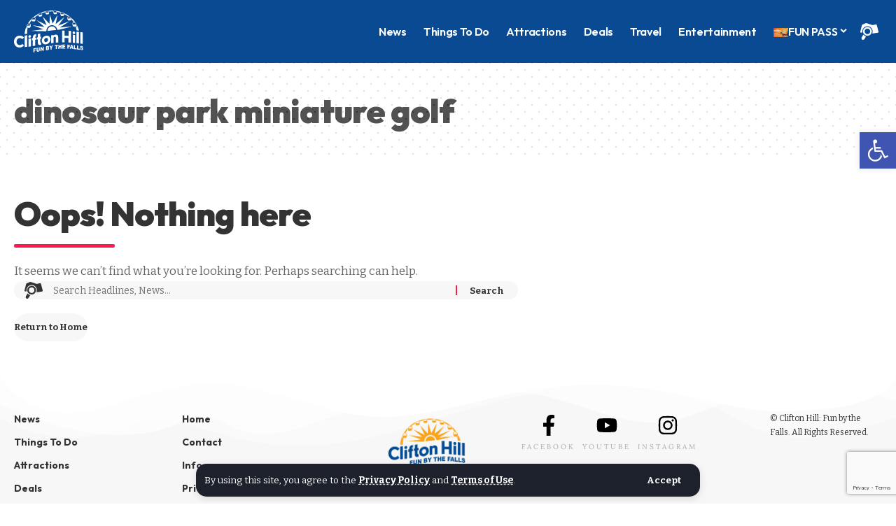

--- FILE ---
content_type: text/html; charset=utf-8
request_url: https://www.google.com/recaptcha/api2/anchor?ar=1&k=6Ld_wh8pAAAAAB1kcO2-AKJij54vpdBwkbn0Z3O3&co=aHR0cHM6Ly93d3cuY2xpZnRvbmhpbGwuY29tOjQ0Mw..&hl=en&v=PoyoqOPhxBO7pBk68S4YbpHZ&size=invisible&anchor-ms=20000&execute-ms=30000&cb=dbl5chamgmtc
body_size: 48756
content:
<!DOCTYPE HTML><html dir="ltr" lang="en"><head><meta http-equiv="Content-Type" content="text/html; charset=UTF-8">
<meta http-equiv="X-UA-Compatible" content="IE=edge">
<title>reCAPTCHA</title>
<style type="text/css">
/* cyrillic-ext */
@font-face {
  font-family: 'Roboto';
  font-style: normal;
  font-weight: 400;
  font-stretch: 100%;
  src: url(//fonts.gstatic.com/s/roboto/v48/KFO7CnqEu92Fr1ME7kSn66aGLdTylUAMa3GUBHMdazTgWw.woff2) format('woff2');
  unicode-range: U+0460-052F, U+1C80-1C8A, U+20B4, U+2DE0-2DFF, U+A640-A69F, U+FE2E-FE2F;
}
/* cyrillic */
@font-face {
  font-family: 'Roboto';
  font-style: normal;
  font-weight: 400;
  font-stretch: 100%;
  src: url(//fonts.gstatic.com/s/roboto/v48/KFO7CnqEu92Fr1ME7kSn66aGLdTylUAMa3iUBHMdazTgWw.woff2) format('woff2');
  unicode-range: U+0301, U+0400-045F, U+0490-0491, U+04B0-04B1, U+2116;
}
/* greek-ext */
@font-face {
  font-family: 'Roboto';
  font-style: normal;
  font-weight: 400;
  font-stretch: 100%;
  src: url(//fonts.gstatic.com/s/roboto/v48/KFO7CnqEu92Fr1ME7kSn66aGLdTylUAMa3CUBHMdazTgWw.woff2) format('woff2');
  unicode-range: U+1F00-1FFF;
}
/* greek */
@font-face {
  font-family: 'Roboto';
  font-style: normal;
  font-weight: 400;
  font-stretch: 100%;
  src: url(//fonts.gstatic.com/s/roboto/v48/KFO7CnqEu92Fr1ME7kSn66aGLdTylUAMa3-UBHMdazTgWw.woff2) format('woff2');
  unicode-range: U+0370-0377, U+037A-037F, U+0384-038A, U+038C, U+038E-03A1, U+03A3-03FF;
}
/* math */
@font-face {
  font-family: 'Roboto';
  font-style: normal;
  font-weight: 400;
  font-stretch: 100%;
  src: url(//fonts.gstatic.com/s/roboto/v48/KFO7CnqEu92Fr1ME7kSn66aGLdTylUAMawCUBHMdazTgWw.woff2) format('woff2');
  unicode-range: U+0302-0303, U+0305, U+0307-0308, U+0310, U+0312, U+0315, U+031A, U+0326-0327, U+032C, U+032F-0330, U+0332-0333, U+0338, U+033A, U+0346, U+034D, U+0391-03A1, U+03A3-03A9, U+03B1-03C9, U+03D1, U+03D5-03D6, U+03F0-03F1, U+03F4-03F5, U+2016-2017, U+2034-2038, U+203C, U+2040, U+2043, U+2047, U+2050, U+2057, U+205F, U+2070-2071, U+2074-208E, U+2090-209C, U+20D0-20DC, U+20E1, U+20E5-20EF, U+2100-2112, U+2114-2115, U+2117-2121, U+2123-214F, U+2190, U+2192, U+2194-21AE, U+21B0-21E5, U+21F1-21F2, U+21F4-2211, U+2213-2214, U+2216-22FF, U+2308-230B, U+2310, U+2319, U+231C-2321, U+2336-237A, U+237C, U+2395, U+239B-23B7, U+23D0, U+23DC-23E1, U+2474-2475, U+25AF, U+25B3, U+25B7, U+25BD, U+25C1, U+25CA, U+25CC, U+25FB, U+266D-266F, U+27C0-27FF, U+2900-2AFF, U+2B0E-2B11, U+2B30-2B4C, U+2BFE, U+3030, U+FF5B, U+FF5D, U+1D400-1D7FF, U+1EE00-1EEFF;
}
/* symbols */
@font-face {
  font-family: 'Roboto';
  font-style: normal;
  font-weight: 400;
  font-stretch: 100%;
  src: url(//fonts.gstatic.com/s/roboto/v48/KFO7CnqEu92Fr1ME7kSn66aGLdTylUAMaxKUBHMdazTgWw.woff2) format('woff2');
  unicode-range: U+0001-000C, U+000E-001F, U+007F-009F, U+20DD-20E0, U+20E2-20E4, U+2150-218F, U+2190, U+2192, U+2194-2199, U+21AF, U+21E6-21F0, U+21F3, U+2218-2219, U+2299, U+22C4-22C6, U+2300-243F, U+2440-244A, U+2460-24FF, U+25A0-27BF, U+2800-28FF, U+2921-2922, U+2981, U+29BF, U+29EB, U+2B00-2BFF, U+4DC0-4DFF, U+FFF9-FFFB, U+10140-1018E, U+10190-1019C, U+101A0, U+101D0-101FD, U+102E0-102FB, U+10E60-10E7E, U+1D2C0-1D2D3, U+1D2E0-1D37F, U+1F000-1F0FF, U+1F100-1F1AD, U+1F1E6-1F1FF, U+1F30D-1F30F, U+1F315, U+1F31C, U+1F31E, U+1F320-1F32C, U+1F336, U+1F378, U+1F37D, U+1F382, U+1F393-1F39F, U+1F3A7-1F3A8, U+1F3AC-1F3AF, U+1F3C2, U+1F3C4-1F3C6, U+1F3CA-1F3CE, U+1F3D4-1F3E0, U+1F3ED, U+1F3F1-1F3F3, U+1F3F5-1F3F7, U+1F408, U+1F415, U+1F41F, U+1F426, U+1F43F, U+1F441-1F442, U+1F444, U+1F446-1F449, U+1F44C-1F44E, U+1F453, U+1F46A, U+1F47D, U+1F4A3, U+1F4B0, U+1F4B3, U+1F4B9, U+1F4BB, U+1F4BF, U+1F4C8-1F4CB, U+1F4D6, U+1F4DA, U+1F4DF, U+1F4E3-1F4E6, U+1F4EA-1F4ED, U+1F4F7, U+1F4F9-1F4FB, U+1F4FD-1F4FE, U+1F503, U+1F507-1F50B, U+1F50D, U+1F512-1F513, U+1F53E-1F54A, U+1F54F-1F5FA, U+1F610, U+1F650-1F67F, U+1F687, U+1F68D, U+1F691, U+1F694, U+1F698, U+1F6AD, U+1F6B2, U+1F6B9-1F6BA, U+1F6BC, U+1F6C6-1F6CF, U+1F6D3-1F6D7, U+1F6E0-1F6EA, U+1F6F0-1F6F3, U+1F6F7-1F6FC, U+1F700-1F7FF, U+1F800-1F80B, U+1F810-1F847, U+1F850-1F859, U+1F860-1F887, U+1F890-1F8AD, U+1F8B0-1F8BB, U+1F8C0-1F8C1, U+1F900-1F90B, U+1F93B, U+1F946, U+1F984, U+1F996, U+1F9E9, U+1FA00-1FA6F, U+1FA70-1FA7C, U+1FA80-1FA89, U+1FA8F-1FAC6, U+1FACE-1FADC, U+1FADF-1FAE9, U+1FAF0-1FAF8, U+1FB00-1FBFF;
}
/* vietnamese */
@font-face {
  font-family: 'Roboto';
  font-style: normal;
  font-weight: 400;
  font-stretch: 100%;
  src: url(//fonts.gstatic.com/s/roboto/v48/KFO7CnqEu92Fr1ME7kSn66aGLdTylUAMa3OUBHMdazTgWw.woff2) format('woff2');
  unicode-range: U+0102-0103, U+0110-0111, U+0128-0129, U+0168-0169, U+01A0-01A1, U+01AF-01B0, U+0300-0301, U+0303-0304, U+0308-0309, U+0323, U+0329, U+1EA0-1EF9, U+20AB;
}
/* latin-ext */
@font-face {
  font-family: 'Roboto';
  font-style: normal;
  font-weight: 400;
  font-stretch: 100%;
  src: url(//fonts.gstatic.com/s/roboto/v48/KFO7CnqEu92Fr1ME7kSn66aGLdTylUAMa3KUBHMdazTgWw.woff2) format('woff2');
  unicode-range: U+0100-02BA, U+02BD-02C5, U+02C7-02CC, U+02CE-02D7, U+02DD-02FF, U+0304, U+0308, U+0329, U+1D00-1DBF, U+1E00-1E9F, U+1EF2-1EFF, U+2020, U+20A0-20AB, U+20AD-20C0, U+2113, U+2C60-2C7F, U+A720-A7FF;
}
/* latin */
@font-face {
  font-family: 'Roboto';
  font-style: normal;
  font-weight: 400;
  font-stretch: 100%;
  src: url(//fonts.gstatic.com/s/roboto/v48/KFO7CnqEu92Fr1ME7kSn66aGLdTylUAMa3yUBHMdazQ.woff2) format('woff2');
  unicode-range: U+0000-00FF, U+0131, U+0152-0153, U+02BB-02BC, U+02C6, U+02DA, U+02DC, U+0304, U+0308, U+0329, U+2000-206F, U+20AC, U+2122, U+2191, U+2193, U+2212, U+2215, U+FEFF, U+FFFD;
}
/* cyrillic-ext */
@font-face {
  font-family: 'Roboto';
  font-style: normal;
  font-weight: 500;
  font-stretch: 100%;
  src: url(//fonts.gstatic.com/s/roboto/v48/KFO7CnqEu92Fr1ME7kSn66aGLdTylUAMa3GUBHMdazTgWw.woff2) format('woff2');
  unicode-range: U+0460-052F, U+1C80-1C8A, U+20B4, U+2DE0-2DFF, U+A640-A69F, U+FE2E-FE2F;
}
/* cyrillic */
@font-face {
  font-family: 'Roboto';
  font-style: normal;
  font-weight: 500;
  font-stretch: 100%;
  src: url(//fonts.gstatic.com/s/roboto/v48/KFO7CnqEu92Fr1ME7kSn66aGLdTylUAMa3iUBHMdazTgWw.woff2) format('woff2');
  unicode-range: U+0301, U+0400-045F, U+0490-0491, U+04B0-04B1, U+2116;
}
/* greek-ext */
@font-face {
  font-family: 'Roboto';
  font-style: normal;
  font-weight: 500;
  font-stretch: 100%;
  src: url(//fonts.gstatic.com/s/roboto/v48/KFO7CnqEu92Fr1ME7kSn66aGLdTylUAMa3CUBHMdazTgWw.woff2) format('woff2');
  unicode-range: U+1F00-1FFF;
}
/* greek */
@font-face {
  font-family: 'Roboto';
  font-style: normal;
  font-weight: 500;
  font-stretch: 100%;
  src: url(//fonts.gstatic.com/s/roboto/v48/KFO7CnqEu92Fr1ME7kSn66aGLdTylUAMa3-UBHMdazTgWw.woff2) format('woff2');
  unicode-range: U+0370-0377, U+037A-037F, U+0384-038A, U+038C, U+038E-03A1, U+03A3-03FF;
}
/* math */
@font-face {
  font-family: 'Roboto';
  font-style: normal;
  font-weight: 500;
  font-stretch: 100%;
  src: url(//fonts.gstatic.com/s/roboto/v48/KFO7CnqEu92Fr1ME7kSn66aGLdTylUAMawCUBHMdazTgWw.woff2) format('woff2');
  unicode-range: U+0302-0303, U+0305, U+0307-0308, U+0310, U+0312, U+0315, U+031A, U+0326-0327, U+032C, U+032F-0330, U+0332-0333, U+0338, U+033A, U+0346, U+034D, U+0391-03A1, U+03A3-03A9, U+03B1-03C9, U+03D1, U+03D5-03D6, U+03F0-03F1, U+03F4-03F5, U+2016-2017, U+2034-2038, U+203C, U+2040, U+2043, U+2047, U+2050, U+2057, U+205F, U+2070-2071, U+2074-208E, U+2090-209C, U+20D0-20DC, U+20E1, U+20E5-20EF, U+2100-2112, U+2114-2115, U+2117-2121, U+2123-214F, U+2190, U+2192, U+2194-21AE, U+21B0-21E5, U+21F1-21F2, U+21F4-2211, U+2213-2214, U+2216-22FF, U+2308-230B, U+2310, U+2319, U+231C-2321, U+2336-237A, U+237C, U+2395, U+239B-23B7, U+23D0, U+23DC-23E1, U+2474-2475, U+25AF, U+25B3, U+25B7, U+25BD, U+25C1, U+25CA, U+25CC, U+25FB, U+266D-266F, U+27C0-27FF, U+2900-2AFF, U+2B0E-2B11, U+2B30-2B4C, U+2BFE, U+3030, U+FF5B, U+FF5D, U+1D400-1D7FF, U+1EE00-1EEFF;
}
/* symbols */
@font-face {
  font-family: 'Roboto';
  font-style: normal;
  font-weight: 500;
  font-stretch: 100%;
  src: url(//fonts.gstatic.com/s/roboto/v48/KFO7CnqEu92Fr1ME7kSn66aGLdTylUAMaxKUBHMdazTgWw.woff2) format('woff2');
  unicode-range: U+0001-000C, U+000E-001F, U+007F-009F, U+20DD-20E0, U+20E2-20E4, U+2150-218F, U+2190, U+2192, U+2194-2199, U+21AF, U+21E6-21F0, U+21F3, U+2218-2219, U+2299, U+22C4-22C6, U+2300-243F, U+2440-244A, U+2460-24FF, U+25A0-27BF, U+2800-28FF, U+2921-2922, U+2981, U+29BF, U+29EB, U+2B00-2BFF, U+4DC0-4DFF, U+FFF9-FFFB, U+10140-1018E, U+10190-1019C, U+101A0, U+101D0-101FD, U+102E0-102FB, U+10E60-10E7E, U+1D2C0-1D2D3, U+1D2E0-1D37F, U+1F000-1F0FF, U+1F100-1F1AD, U+1F1E6-1F1FF, U+1F30D-1F30F, U+1F315, U+1F31C, U+1F31E, U+1F320-1F32C, U+1F336, U+1F378, U+1F37D, U+1F382, U+1F393-1F39F, U+1F3A7-1F3A8, U+1F3AC-1F3AF, U+1F3C2, U+1F3C4-1F3C6, U+1F3CA-1F3CE, U+1F3D4-1F3E0, U+1F3ED, U+1F3F1-1F3F3, U+1F3F5-1F3F7, U+1F408, U+1F415, U+1F41F, U+1F426, U+1F43F, U+1F441-1F442, U+1F444, U+1F446-1F449, U+1F44C-1F44E, U+1F453, U+1F46A, U+1F47D, U+1F4A3, U+1F4B0, U+1F4B3, U+1F4B9, U+1F4BB, U+1F4BF, U+1F4C8-1F4CB, U+1F4D6, U+1F4DA, U+1F4DF, U+1F4E3-1F4E6, U+1F4EA-1F4ED, U+1F4F7, U+1F4F9-1F4FB, U+1F4FD-1F4FE, U+1F503, U+1F507-1F50B, U+1F50D, U+1F512-1F513, U+1F53E-1F54A, U+1F54F-1F5FA, U+1F610, U+1F650-1F67F, U+1F687, U+1F68D, U+1F691, U+1F694, U+1F698, U+1F6AD, U+1F6B2, U+1F6B9-1F6BA, U+1F6BC, U+1F6C6-1F6CF, U+1F6D3-1F6D7, U+1F6E0-1F6EA, U+1F6F0-1F6F3, U+1F6F7-1F6FC, U+1F700-1F7FF, U+1F800-1F80B, U+1F810-1F847, U+1F850-1F859, U+1F860-1F887, U+1F890-1F8AD, U+1F8B0-1F8BB, U+1F8C0-1F8C1, U+1F900-1F90B, U+1F93B, U+1F946, U+1F984, U+1F996, U+1F9E9, U+1FA00-1FA6F, U+1FA70-1FA7C, U+1FA80-1FA89, U+1FA8F-1FAC6, U+1FACE-1FADC, U+1FADF-1FAE9, U+1FAF0-1FAF8, U+1FB00-1FBFF;
}
/* vietnamese */
@font-face {
  font-family: 'Roboto';
  font-style: normal;
  font-weight: 500;
  font-stretch: 100%;
  src: url(//fonts.gstatic.com/s/roboto/v48/KFO7CnqEu92Fr1ME7kSn66aGLdTylUAMa3OUBHMdazTgWw.woff2) format('woff2');
  unicode-range: U+0102-0103, U+0110-0111, U+0128-0129, U+0168-0169, U+01A0-01A1, U+01AF-01B0, U+0300-0301, U+0303-0304, U+0308-0309, U+0323, U+0329, U+1EA0-1EF9, U+20AB;
}
/* latin-ext */
@font-face {
  font-family: 'Roboto';
  font-style: normal;
  font-weight: 500;
  font-stretch: 100%;
  src: url(//fonts.gstatic.com/s/roboto/v48/KFO7CnqEu92Fr1ME7kSn66aGLdTylUAMa3KUBHMdazTgWw.woff2) format('woff2');
  unicode-range: U+0100-02BA, U+02BD-02C5, U+02C7-02CC, U+02CE-02D7, U+02DD-02FF, U+0304, U+0308, U+0329, U+1D00-1DBF, U+1E00-1E9F, U+1EF2-1EFF, U+2020, U+20A0-20AB, U+20AD-20C0, U+2113, U+2C60-2C7F, U+A720-A7FF;
}
/* latin */
@font-face {
  font-family: 'Roboto';
  font-style: normal;
  font-weight: 500;
  font-stretch: 100%;
  src: url(//fonts.gstatic.com/s/roboto/v48/KFO7CnqEu92Fr1ME7kSn66aGLdTylUAMa3yUBHMdazQ.woff2) format('woff2');
  unicode-range: U+0000-00FF, U+0131, U+0152-0153, U+02BB-02BC, U+02C6, U+02DA, U+02DC, U+0304, U+0308, U+0329, U+2000-206F, U+20AC, U+2122, U+2191, U+2193, U+2212, U+2215, U+FEFF, U+FFFD;
}
/* cyrillic-ext */
@font-face {
  font-family: 'Roboto';
  font-style: normal;
  font-weight: 900;
  font-stretch: 100%;
  src: url(//fonts.gstatic.com/s/roboto/v48/KFO7CnqEu92Fr1ME7kSn66aGLdTylUAMa3GUBHMdazTgWw.woff2) format('woff2');
  unicode-range: U+0460-052F, U+1C80-1C8A, U+20B4, U+2DE0-2DFF, U+A640-A69F, U+FE2E-FE2F;
}
/* cyrillic */
@font-face {
  font-family: 'Roboto';
  font-style: normal;
  font-weight: 900;
  font-stretch: 100%;
  src: url(//fonts.gstatic.com/s/roboto/v48/KFO7CnqEu92Fr1ME7kSn66aGLdTylUAMa3iUBHMdazTgWw.woff2) format('woff2');
  unicode-range: U+0301, U+0400-045F, U+0490-0491, U+04B0-04B1, U+2116;
}
/* greek-ext */
@font-face {
  font-family: 'Roboto';
  font-style: normal;
  font-weight: 900;
  font-stretch: 100%;
  src: url(//fonts.gstatic.com/s/roboto/v48/KFO7CnqEu92Fr1ME7kSn66aGLdTylUAMa3CUBHMdazTgWw.woff2) format('woff2');
  unicode-range: U+1F00-1FFF;
}
/* greek */
@font-face {
  font-family: 'Roboto';
  font-style: normal;
  font-weight: 900;
  font-stretch: 100%;
  src: url(//fonts.gstatic.com/s/roboto/v48/KFO7CnqEu92Fr1ME7kSn66aGLdTylUAMa3-UBHMdazTgWw.woff2) format('woff2');
  unicode-range: U+0370-0377, U+037A-037F, U+0384-038A, U+038C, U+038E-03A1, U+03A3-03FF;
}
/* math */
@font-face {
  font-family: 'Roboto';
  font-style: normal;
  font-weight: 900;
  font-stretch: 100%;
  src: url(//fonts.gstatic.com/s/roboto/v48/KFO7CnqEu92Fr1ME7kSn66aGLdTylUAMawCUBHMdazTgWw.woff2) format('woff2');
  unicode-range: U+0302-0303, U+0305, U+0307-0308, U+0310, U+0312, U+0315, U+031A, U+0326-0327, U+032C, U+032F-0330, U+0332-0333, U+0338, U+033A, U+0346, U+034D, U+0391-03A1, U+03A3-03A9, U+03B1-03C9, U+03D1, U+03D5-03D6, U+03F0-03F1, U+03F4-03F5, U+2016-2017, U+2034-2038, U+203C, U+2040, U+2043, U+2047, U+2050, U+2057, U+205F, U+2070-2071, U+2074-208E, U+2090-209C, U+20D0-20DC, U+20E1, U+20E5-20EF, U+2100-2112, U+2114-2115, U+2117-2121, U+2123-214F, U+2190, U+2192, U+2194-21AE, U+21B0-21E5, U+21F1-21F2, U+21F4-2211, U+2213-2214, U+2216-22FF, U+2308-230B, U+2310, U+2319, U+231C-2321, U+2336-237A, U+237C, U+2395, U+239B-23B7, U+23D0, U+23DC-23E1, U+2474-2475, U+25AF, U+25B3, U+25B7, U+25BD, U+25C1, U+25CA, U+25CC, U+25FB, U+266D-266F, U+27C0-27FF, U+2900-2AFF, U+2B0E-2B11, U+2B30-2B4C, U+2BFE, U+3030, U+FF5B, U+FF5D, U+1D400-1D7FF, U+1EE00-1EEFF;
}
/* symbols */
@font-face {
  font-family: 'Roboto';
  font-style: normal;
  font-weight: 900;
  font-stretch: 100%;
  src: url(//fonts.gstatic.com/s/roboto/v48/KFO7CnqEu92Fr1ME7kSn66aGLdTylUAMaxKUBHMdazTgWw.woff2) format('woff2');
  unicode-range: U+0001-000C, U+000E-001F, U+007F-009F, U+20DD-20E0, U+20E2-20E4, U+2150-218F, U+2190, U+2192, U+2194-2199, U+21AF, U+21E6-21F0, U+21F3, U+2218-2219, U+2299, U+22C4-22C6, U+2300-243F, U+2440-244A, U+2460-24FF, U+25A0-27BF, U+2800-28FF, U+2921-2922, U+2981, U+29BF, U+29EB, U+2B00-2BFF, U+4DC0-4DFF, U+FFF9-FFFB, U+10140-1018E, U+10190-1019C, U+101A0, U+101D0-101FD, U+102E0-102FB, U+10E60-10E7E, U+1D2C0-1D2D3, U+1D2E0-1D37F, U+1F000-1F0FF, U+1F100-1F1AD, U+1F1E6-1F1FF, U+1F30D-1F30F, U+1F315, U+1F31C, U+1F31E, U+1F320-1F32C, U+1F336, U+1F378, U+1F37D, U+1F382, U+1F393-1F39F, U+1F3A7-1F3A8, U+1F3AC-1F3AF, U+1F3C2, U+1F3C4-1F3C6, U+1F3CA-1F3CE, U+1F3D4-1F3E0, U+1F3ED, U+1F3F1-1F3F3, U+1F3F5-1F3F7, U+1F408, U+1F415, U+1F41F, U+1F426, U+1F43F, U+1F441-1F442, U+1F444, U+1F446-1F449, U+1F44C-1F44E, U+1F453, U+1F46A, U+1F47D, U+1F4A3, U+1F4B0, U+1F4B3, U+1F4B9, U+1F4BB, U+1F4BF, U+1F4C8-1F4CB, U+1F4D6, U+1F4DA, U+1F4DF, U+1F4E3-1F4E6, U+1F4EA-1F4ED, U+1F4F7, U+1F4F9-1F4FB, U+1F4FD-1F4FE, U+1F503, U+1F507-1F50B, U+1F50D, U+1F512-1F513, U+1F53E-1F54A, U+1F54F-1F5FA, U+1F610, U+1F650-1F67F, U+1F687, U+1F68D, U+1F691, U+1F694, U+1F698, U+1F6AD, U+1F6B2, U+1F6B9-1F6BA, U+1F6BC, U+1F6C6-1F6CF, U+1F6D3-1F6D7, U+1F6E0-1F6EA, U+1F6F0-1F6F3, U+1F6F7-1F6FC, U+1F700-1F7FF, U+1F800-1F80B, U+1F810-1F847, U+1F850-1F859, U+1F860-1F887, U+1F890-1F8AD, U+1F8B0-1F8BB, U+1F8C0-1F8C1, U+1F900-1F90B, U+1F93B, U+1F946, U+1F984, U+1F996, U+1F9E9, U+1FA00-1FA6F, U+1FA70-1FA7C, U+1FA80-1FA89, U+1FA8F-1FAC6, U+1FACE-1FADC, U+1FADF-1FAE9, U+1FAF0-1FAF8, U+1FB00-1FBFF;
}
/* vietnamese */
@font-face {
  font-family: 'Roboto';
  font-style: normal;
  font-weight: 900;
  font-stretch: 100%;
  src: url(//fonts.gstatic.com/s/roboto/v48/KFO7CnqEu92Fr1ME7kSn66aGLdTylUAMa3OUBHMdazTgWw.woff2) format('woff2');
  unicode-range: U+0102-0103, U+0110-0111, U+0128-0129, U+0168-0169, U+01A0-01A1, U+01AF-01B0, U+0300-0301, U+0303-0304, U+0308-0309, U+0323, U+0329, U+1EA0-1EF9, U+20AB;
}
/* latin-ext */
@font-face {
  font-family: 'Roboto';
  font-style: normal;
  font-weight: 900;
  font-stretch: 100%;
  src: url(//fonts.gstatic.com/s/roboto/v48/KFO7CnqEu92Fr1ME7kSn66aGLdTylUAMa3KUBHMdazTgWw.woff2) format('woff2');
  unicode-range: U+0100-02BA, U+02BD-02C5, U+02C7-02CC, U+02CE-02D7, U+02DD-02FF, U+0304, U+0308, U+0329, U+1D00-1DBF, U+1E00-1E9F, U+1EF2-1EFF, U+2020, U+20A0-20AB, U+20AD-20C0, U+2113, U+2C60-2C7F, U+A720-A7FF;
}
/* latin */
@font-face {
  font-family: 'Roboto';
  font-style: normal;
  font-weight: 900;
  font-stretch: 100%;
  src: url(//fonts.gstatic.com/s/roboto/v48/KFO7CnqEu92Fr1ME7kSn66aGLdTylUAMa3yUBHMdazQ.woff2) format('woff2');
  unicode-range: U+0000-00FF, U+0131, U+0152-0153, U+02BB-02BC, U+02C6, U+02DA, U+02DC, U+0304, U+0308, U+0329, U+2000-206F, U+20AC, U+2122, U+2191, U+2193, U+2212, U+2215, U+FEFF, U+FFFD;
}

</style>
<link rel="stylesheet" type="text/css" href="https://www.gstatic.com/recaptcha/releases/PoyoqOPhxBO7pBk68S4YbpHZ/styles__ltr.css">
<script nonce="yLFa9T17NgFkZkodDZbTIQ" type="text/javascript">window['__recaptcha_api'] = 'https://www.google.com/recaptcha/api2/';</script>
<script type="text/javascript" src="https://www.gstatic.com/recaptcha/releases/PoyoqOPhxBO7pBk68S4YbpHZ/recaptcha__en.js" nonce="yLFa9T17NgFkZkodDZbTIQ">
      
    </script></head>
<body><div id="rc-anchor-alert" class="rc-anchor-alert"></div>
<input type="hidden" id="recaptcha-token" value="[base64]">
<script type="text/javascript" nonce="yLFa9T17NgFkZkodDZbTIQ">
      recaptcha.anchor.Main.init("[\x22ainput\x22,[\x22bgdata\x22,\x22\x22,\[base64]/[base64]/[base64]/[base64]/[base64]/UltsKytdPUU6KEU8MjA0OD9SW2wrK109RT4+NnwxOTI6KChFJjY0NTEyKT09NTUyOTYmJk0rMTxjLmxlbmd0aCYmKGMuY2hhckNvZGVBdChNKzEpJjY0NTEyKT09NTYzMjA/[base64]/[base64]/[base64]/[base64]/[base64]/[base64]/[base64]\x22,\[base64]\x22,\x22N8KLwr0kw7Uowpk5HMKjcjkMwovDmMKxw43CqlHDvMKzwoI6w5g3Y30KwpE/NGV8fsKBwpHDqQDCpMO4JsOnwpx3wpbDjwJKwojDosKQwpJlOcOITcKIwrxzw4DDqcKWGcKsCggew4AMwq/[base64]/Cs8O9AcKSRcK+w7wBQ8OTw7/Dt8O0w4xScsKfw73DjxhoSMKXwqDCmmHCisKQWUJOZ8OREsK+w4t7D8KzwpojVFAiw7shwq07w4/[base64]/AcO6wpDDosKJwqrCvnDDucOtDcKHw4LDisKpb8KxG8K2w6VyA3MWw67CoEHCq8O7U1bDnW7CpX49w4vDgC1BKsKFwozCo1rCsw5rw4wBwrPCh0DCuQLDhWHDhsKOBsO+w49RfsOHE0jDtMORw7/[base64]/w6fCjTxmw5JfdsOmVgNcTsO1bMK4w4vCohfClmMkLTfDg8KeAn1WV0A+w4jDhsOTT8KUw44Fw4oEGWhxZcKGXsKmw6vDv8KHAMKEwrANwqjDvivDpMO/w6fDs1ANw5w/w7jDpsKQKnRcHcOmfcO8U8KDw4xjw7kkdCHDli59DMKJw5pswpjDoXLDuhXDuz7DocOTwqPDiMKjfg0uLMOvwrXDhcK0w7TCtcOlPVLCk1bDkcO6c8KDw5hfwprCnMOcwoZBw69SWTQJw67CocOhA8OQw6YcwrHDlV7CkS/DpcOWw5HDm8KDc8K2w61pwr7DrsOmw5NewoPDiXXCvw7DiDEdwoDCpzfCtDBpC8KrWMOCwoNKw73DtMKzV8OnKAJRXsK9wrnDlMOhw7fCqsKEwo/[base64]/[base64]/ClTABwpUZwp/DunM1wq0bw5PCksKHUWfDp2fDmC7DtV84w4DCiXnDuEPCthrCocKww6PCm3QtcsO9wqnDjCJiwojDrAvDuX7DnsKeX8KvR1zCp8OLw6rDjmHDgxM2w4MdwrjDtMKGE8KBRcOOWMOBwrZ9w75owoIZw7Ixw4bDtmzDmcK/wprDnsKTw5/DksOww5sRLCfCuCRqw4olH8Ogwp5be8OqZDJ2wrhPwpxowq/DnHjDgw3DqV/Do04jXANqNsK0fyPCgsOmwqdncMObHcOsw7/CnHnCuMOLV8O2w70ywrcgEyUrw6NowpMTEcO2SMOoew5Lw5HDoMOwwqjCtsOPS8OUwqrDjMOoZMKbHwnDnCXDoT/Cj0HDnMOAwp7DrMO7w4rCnSJnIQw7cMKgw4rChAVywqVXei3DpmvCpMOMwovCq0HDsGTCn8OVw4/Cg8KpwozDgAcGDMO/RMKmAy3CiAXDv0LDl8OGW2vCvABIwrpqw5DCuMKTN1BQw7gHw6XCgXjDqXnDvlTDgMOCU0TCg0w2EmkCw4ZPw6zCi8OIRDBTwp1lYXl5OF8aQiDDrMO8w6zDkn7DohYXbB9WwojDskXDsA7CrMKFHEXDmMK0ejzCmsKXHgspNxddAkxCNBbDvzJfwqpnwrVPPsO/X8K5wqTDkhMIGcOAW3vCncKPwqHCu8KswqDDscO0w6vDtSTDrsKBNcKOwpgUw6fCj2HDtGDDoXYiw5VSQ8OVL2/CksOrwrcSRcKqOEHDuikow6XCr8OqXsKzwo5ILsO9wqdjRsKdw7QSF8OaO8OFfXtrw5fCvH3Dp8OwKcOwwqzCnMODw5ttw6XClUDCucOCw7LCuWPDvsKrwo1pw6fDix55w4N/ASTDgMKYwq3CgzITYcK6ZcKoLkRpIkPCkcKUw6PCg8OtwoRbwpDChsOTTj4vwpvCuX7CocK2wrcnMcO5wqLDmMK+AQjDg8KvUlzCoTkawqnDvTtew4BKw4k/w5M5w4LDisOLGsKrwrdccU0necOrwpIXwo5NSBlBQynDiFHDtU1swpvCmCdiFWEfw5FAw5LDuMOJK8KJw6DCisK7A8KkPMOkwpYiw5HCoVJ8wq5HwrMtPsKPw4rCuMOLPUTDp8Ogwp1aMMObwp/[base64]/Cg8OkZsOSD3nDmTpTw5jDu0/CoiAJw5dFZDd0eSRYw7RiQDkrw6XCmDsPJMOmWcOgAyRRMEHDsMK0wqBVwrPDlEglwovCswNeD8KMaMK6ZVPCsnXDjsK3A8KnwprDn8OcJ8KEe8K1cTUIw6hUwpbCiCZ+dMO+wqw5woHCscKWVQDDqcOJw7NdL3jCvA9HwrDCm33DuMO0YMObZMOAVMOhKT/DuWs/[base64]/DmRw2w4HDg1LCnSTCv8O/w6s4alkBw70/DsKvZsKjw6nCuR3CphPCpRnDqMOew6/[base64]/DpcOEwoPCpkIcwpvChMKYYcOzwq3DoFYBKQ7DosKYw6vCosKSFidTezoKa8KPwpjCnMK6w7DCs0vDpw3DqsK4w4fDnXxrW8K+R8OpdxV/[base64]/Ckhd9FmXCiXNdwqFAw4HDlkRIV0sxwq/Cq3gUV35mF8OTRsKkwooZw5bChVvCumsWw6rCmGs4w6jCtwIeE8Oywrxdw4jDhMOOw4bCn8KLNMO0w4/DkngZw7p+w7tKO8KqDMKwwp4pTsOvwpgbwocdWsOqw6YiBRfDtMOSwp0Kw6Q4ZMKSIcOPwpLCssOjRx9XbTzCkSTCnC/[base64]/w7rCsmHClsKawovCjB/Do8OdwpYJWMKSOTPDn8ONCcOsa8KkwqjDoCvCosKRN8KNLxx2w4zCs8K4wo0+W8KTwoTDpjbDuMOVNcKLw4svw6vCusOXw7/Cvmsbwpctw7DDncK5CsKsw6/DvMKTQsOia1FVwrgawotZwrjCizHCo8OGdAAGw7bCmsKBSxtIw4jCjsK+w44iwpLDgsODw6DDpHd5VmDClQ0WwqjDhcOlQwbCtMOUbsKwHcOjw6nDshBnwq/Cok0rTVrDjcOybFFTdjNewolZw64uC8KQR8KjdD1bIgnDt8KrZxcuwpQQw6puCsOQXkQCwq7DrD0Rw6bCunlCwrbCqcKDWShdUDQfKx9Hwp3DqsO7wrBZwrHDl2jDt8KjIcK7EW3DlMKMWMOJwoDCqxLClsOUQcKQYXvCgRDDkcOzbgfDniDCucKxZsK0D3d/f35nenXChMKVw7R0wqBKPgE5w7bCgcKXwpbDlMKww53CihkjPcOHYQnDmCpIw73CmcObVMOiw6TDrDDClcKnwpJUJ8OgwqfDscOvSAwyUcOXw6rClmpbUGx3wo/DqcOLw55LTDfDrcOsw6HDjMKtw7bCnBcAw51ew5zDpSPDicOgXFFKGWECw4cafsK0w4xrfnfCscKkwqDDk0wHBcK1OsKrw7slwqJHHcKfGWzDrQI/X8OGw7NewrNEH3tEw4NPaVPDtW/ChcKmw6IQC8K7ZxrCuMOSw6XDoCDCncO/woXCgsOPasKiO0HCi8O8w7PCigQXV3bDvnXDpRDDvcKlVW12WsKOI8OZMHs5AjQKw4l1YgPCq3dxIVtvIsOocQ7Cu8OmwqfDoAQYX8OTaCjCgRrDmMK9AVJDwrhJFnvCk1QLw7PDjjTDgMKOfDXCr8Kew4IwQcKsWcOSbjHClx9Tw5nCmAHCpsKXw4vDosKeZm9/wpZ9w6AVGMOBBcOSwqzDv1UYw4vCtAFDwo/[base64]/DvsKsH8O9A8K8VWXDnGzCjyHDjHhPwrkNVMOIQMOlwoTCkVMfQnfCvcKdOShfw7BdwqckwqsxQStww6oKbF3CuAzDsGFvwoTDpMK/[base64]/Do8O8Q8KUwpIUwrjDiSrDly5yJQlhBnrDp8OeFknDucKeMsKNb0dfN8KBw4J/WsKww496w6PDgxrChMKRcj3CngXDulfDhsKow5VfecKTwofDk8OSNcKaw7HDqcOKwo18wr7Dt8OmGBYvw6zDsEEfaCPCr8OpGsO/ISkaYMK5SsKkDH9tw41SP2HCsQnDng7Cn8OFG8ObAMK3w4FkUGBKw6hVM8KzcysAaCjCn8OEw4cFLjV7wolEwqDDnAPDtMOcw6HDoQgUOA0HfmoNw6xJwrxHw4khM8OSVsOuWMK/GX5XKy3CmyQfZsOIaQkiwqHCuAUswoLDs0nDsUTDh8KQwqXCksO6OcKNZ8KpKXnDilnCpsOFw4TDisK8HynCjMOpUsKVwovDr3vDisKfUcKpPkx9SiYeE8KPwoHDrF3CgcO+JsOwwobCqizDkcOIwr0ewp0Nw580Z8KEOCbCssOzw6bCjMOLwqsXw4slZT/Cp2YFaMOiw4HCkU7DqcOoecKlacKlwpNWw47DmUXDuA9EasKgacKYOWtTNMKKU8OAwpIXGMObe2zDrMKYwpDDicKAazrDpnVUEsKjb3/CjcOUw4kFwqtBZxNaTMKqK8Klw77Ck8OBw7bDjsOLw5HClV/[base64]/Dq8OKw7HDihbDhcOtaj7DrUliwqkuDMOMKHDDkFzCtltqAMOqJBLCqzdAworClhs2wo/Cp1/[base64]/DtigjwrI5DsKHwpjDvcOBGMOse8OrOUzCvMKQGMK0w4FZw71qFVkbecKYwoXCiWbDlEbCjBTCjcKnw7RQwoJsw53CjFYkU3xJw51nShrClQEAYg/[base64]/wr4oXcKlesKew7NVJcKGwoM9w7k/wqrCh2ZCw5Vtw4YbE185wo7CoG1iV8OXw5Z0w55Mw5EOb8O3w7TCh8Kpw4IjI8OzIk3DjHbDnMOfwpvCtmDCpk/Cl8KGw5PCpm/DigzDhAjDlsKIw5vCjsOPVMOQw78xAcK9a8KiLMK9BcK1w4EUw4Y6w4LDlsKHwqhhF8Oyw5/DvjxNUMKLw7c7wqQVw5ppw5BRVsKQU8OIWsO1ayg0SC18egXDvwrDgMKcPsODwq1UWyYgfMOawrTDpAfDtFlTHMO4w73Cm8KCw5PDssKcCcOHw5DDrnvCh8Oowq7DuFMQecKZwqBDw4Vgwo10w6YgwrBrw55qI2E+KsKsZcOBw59qQcO6wr/DqsKEwrbDmMKXQ8OtLx7DnMOBWxNocsOIXhjCsMKXXMOtQwJAA8KVHEUTw6fDrQM1CcO+wqUXwqHCh8KTwpnDrMK7w43CpkLDm33DjcOqeHcoGDUqwozDimvDq2/[base64]/DvsKjTzPDkcOIfcOKF3/CnTvDknFSw7tNw652w47Ct27ClsK2ekzCtMOyQ0LDoS3DsB0qw4nDoRowwp1zw7DCnl90w4YgdcKyOcKPwofDizAow6XCjsOrJMO/wrldw5Y6wovCuAlQJk/CkXzCqcKbw6XCgVfDqXU4bwR7T8Kkwr9Tw57DlcKZw6jCok/CqVRXwo5GKMOhwojDkcKUwp3CpTUaw4F8GcOUwoHCocOLTmUxwqIkCcOWWMK4wq8VTz/ChXNIw6XDisKeInRSVUXCi8KAO8OCwonDicK/D8Kew4EaCMOkfD7Cr1nDssKTa8Opw53CisK3wpNqHREMw6dgbRvDpMOOw4l0CxLDpCnCksKiwrxlWi5bw4jCpl4rwo8jAhLDgsOMw6bClUdMw79Nw5vCvyvDkSdnw7LDqRrDq8K9w5A1ZsKwwoPDhETCqE/DlcKgwpgIDEM7w7FTwrY1W8OPAsOxwpzCihzDi0vCjMKZDg4qacKJwoTDtcO+wpjDj8KyImMKYl3DriXDvcKVe101Z8KhRcO1w7DDvsOwCcODw7MjZ8OPwpBvKMKUw5vDgSslw5fDuMKEEMO3w5U0wqZCw7vCo8OSccK/woRtw6nDksOzU1rDuFVow4LDi8OfWH7DhjjCpMOdbMOFCjHDqsOSRMOkBjMwwq8DEsK/UH47woUadjYfwqJIwp9OKsK+CsOJwplpcULDkAHCpTEhwpDDkcK2wqt0d8Ktw6/[base64]/ClnRrw7pgQwzCgsKdw6zCgB7DqMKtwod/w5U+LU7ClEEpXl3CsFfDp8KjJ8OZcMK/w4fDtsKhw4ctCcKfwoRWfmLDnsKIABPCij1IAkDDqMOiwpTCt8O9woIhwofDr8OewqBtw5xTw6hDw5rCuj97w64OwpcSw7Q9csKDK8KkQMKFw7sQMcKdwrlBccO0w5YVwpAVwr8aw7zChMOjE8O8wqjCowoNwoZWwoUAFFN/w47Dp8KawobDriHCr8O/FMKiw6cbdMOEwrYhAHvClMO2w53CvT/CmcKcKMKmw7vDiX3CtsKWwooKwoDDvR96ZQoNa8OxwqsBwqnCt8Kbd8OkwpLCm8OgwqDCnMKRdj0aOsOPDsO4bFs0Dk/[base64]/CvsOQw7PDkycmw5jDnETCicOiw6MSwqDDsyxJUcKZT8KZw4/CmcOMESXCiW9qw6rCusOrwqlew6fClnnDl8KMRCkdH1UBcAUBV8Kiw7PCoXlOdsOTw6AcJ8KQRWbCr8OuwoDCocOMw6xGGWc/D28pcBdrc8OWw5I8Aj7ChcODVsKuw6cZZQnDqQ/DkX/Dg8Khw4rDt1hgfHYvw5xpBx3DvyJ7wqwOF8Orw6nDtmzCnsONw7MvwpTCq8KpasKKWErCkMOUw53DmsOGfsO7w5HCuMO6w7Inwro+wrVNwqfCscOdw5EVwqvDlMKYw4zCvjxFBMOIa8O/Z03Cj3UAw63Ci3Rvw4bCszIqwrMaw6HDtSzDpn58I8KMwq5jb8OAXcKPAsK7w6wfw6PCsA/[base64]/M8KFEmFnw4HCkk3DoRLDv8KEb8Omw63DmWAAEH3Ck3DDtXDDlHE+Pg/Ci8OuwqQQw5DDgMKDfRPCpyBfMGHDpcKcwobCtkvDvMOVQCTDr8OCHlx0w49Sw7jDlMK+SRPCh8OHND0AcsOgGQbDgwfDhsOAFEXCkDstA8K7w77CmcO+WsOWw4LCnCpmwpFXwp9CPSTCuMOnAsKNwp9bI3lnMDtHA8KiG2JhSzrCuxdWHx5VwojCtH/DiMK7w7rDpMOmw6hTLBnCgMK+w7UzQGDCicKZfk5Uwo0IY0dzNcOvw7bDmMKIw5Fuw44tRwLCn19IHMKZw6xcO8Kdw7QHwrZHbcKSw7AiEAMKw7xgb8KTw4llwpPChcK+CXjCr8KjHg0ew6ENw4NAaCzCtsOOAV3DuSQzGChufwwJwpd/RDjCqQDDtsK2PSNqBMKAHMKnwpNCd1bDo0rCrEcRw6MZTmDDv8KPwpnDoTTDuMOVe8OAwrcjDmR4NBfCiTN3wpHDn8O5VBTDhcKjFSp2IsOfw6PCtMKUw7DChAjCksOBMEjDnMKMw4Muwo3Cqz/Cp8KZCsOJw4oIJVQ+wqHCmQ1EQ0TDiUYdaxwcw4pbw7DDk8O/wrsODhsAKnMKwp3DmF3CqkRpaMKRLDrDpMKtbgnDrwbDrsKaSjd5e8OYw7/DgkcRw63CmcOdRcOJw4HCtcOEw5Mcw7rDssO3f2/CpVRfw67CuMOnw7FBTCTCmcKHJMKjw5RGNsOow6/[base64]/wqR0Q8Kaw6vCjAXDkMOXRTTCgcOKw7XDksOOwoI1wrTCusKbcXI0wp/[base64]/Ui58VgzDu3Zaw7XCtcKqMMKHXMOcw4TCtDDCrlIGwrrCuMKbfxHDmAR5axDCnB8UKwNSW3bCqTVZwrA4wpYBXSB2wpZCFMKaeMKIJ8O0wrDCsMKuwrnCv2/CpTJLw49awqo+cCfCmwzCokw0CcONw6QwXkDCkcOQfMKxC8KMZcKeDMO7w6/DrUXCg3PCrUVCGMKOZsOrO8OYwo92CAZWw6gbSQROBcORdDAJPsOWI0o9w4PCqysoAhJSbcO0woI0bHzCpsOTMcOUwqzCri4JbcOEw7s5c8O9MxlawrltTjrDncO0RcOiw7bDpkrDvzUBw79rYsKRwo7ChilxBMOewq5CV8OJwoh6w5LDjcKLTCDDksKQTn/Ctichw6wvbcKtT8OnDMK8wowvw4rCkidbw5xqw4cBw5MUwoFDesKdOF52w7tjwqIJHCbCl8OLw6nCgQ8Iw6dEZcOyw67Dp8KpAgpzw6zDtk/[base64]/DkGkGw4AiH8OneFPDhgtuw4RuIEk1wojCmQZCA8O7RsO2IMKaF8OPN1jDswrCn8OlN8ObeRLDsG3DhcOqEsO/w6JPVMKCTMK2w57Cu8O4wpYgZsOAwoLDgiLCnsOHwrTDlMOrCWs2PRvDqE3DugpXDcKPPVfDq8Kpw4EsNwIgw4fCp8K1Jw3Cu3oAw7DCmglNZ8K8c8OAw4FLwowITTAMwoXChgXCisK9JGsMZF8jfT3ChMOrRB3ChTLCnHU/bsOzw4nCo8KAAwZOwrcJw6XCiQogc2LDrgtfwqNgwrJqTEIvEsOdwqnCusKPwqxzw6LDicKXKS3CpMOSwpRDwpzClm/CnMOZAxjCk8Ouw5BRw6RCwqLCicK2wo01w7bCtF/DiMKxwo1jGCLCrMK8R0fCn24TVh7CrcOkd8OhdMOBw6khW8OGw7ZuSC17eBzCswxwQglaw7kCa18MYhcpCToCw5oqw5EiwoMtwr/CnzYZw4MVw61pHMOyw58ECsKGP8OEw5tow61WVVdMwqExOMKzw4Ruw4XChyh7w4FZHMK9ezdJwoXCr8O+ScOdwp8IKA80HcKFP3/Dqxlhwp7DssOjc1jCpBjCn8OzIMK2EsKFXsOowozCi39kw7hBw6DCvWvDmMO4TMK1wrzDtsKow5cEw4sFw51kGx/Ch8KeCMKrEMOLbV7DgmjDqMKKw7/DrlwLwrVAw5XDu8OAw7Z2wrTCosOYVcKyWcKcMcKDSFbDn1MkwqzDmE10fSDCkcOpXkd9MMOSL8K2w6leQm/[base64]/CocKUwofCqjjCjMOWw6nCtMKuwp5ewr8/BcKZwr7Ci8K9LcO/a8OWwq3Cu8KnGEvDvm/DrX3CuMKWw79DDBlzDcOQw78zDMKTw6/DgcOkT2/DoMKKAsKSwpfCpsKlEcO9PxlfWyzDksOBecKJXVp/w7PCjwYZHsO/[base64]/Cp8KLwqBHP8O8w5DDk8OvXMKUbsKQwonCmcKBwrvDry1Gw6vCvMKKQsKaecKmYMKCIm3CvXPDsMOQPcONByQhwqJ+wqzCjWPDkkg1LMKYF1jCgX4dwo4vFkHDpCfCpU3DlUXDqsKGw5LDusOvw4rCjiTDi2/DoMKVwqhUEMKdw7ESw5HCl2NIw5tUI3LDnEXDn8Kvwo0rDSLCiADDmcKWbWLDoRI4JUQuwqsVFMK+w4XCjMOpbsKqRyN8Qx0iwpRow5rCtcO5DG5oGcKUw7kRwqt8TXMXLyLDssK1bAUUJR7CnsK0w4nDpw/[base64]/w7jDgcOGwr5SBMOzwpDDnMOMK8Oswr59aMOKXhjDicK4w6PCgSIAw5XCqsKJQhrDoiLDjsKgw4Vxw50fPsKXw4tJe8O3Yh7CocK8PDPCiW/DiS0Ya8KARkrDjVzChR7Cp1nCsVbCo2U1TcKhUMK0wozDncOvwqXDoR7DmG3Ck0nDnMKZw7gHFDXDlzzCnjvCscKMBsOaw4BVwqENdsKzfGlxw6l/cnIJwo/CqsOJWsK/GiLDjVPChcO1wrDCjRhIwrrDo1TDtAMyPA7ClHE+e0TDlMOGPMKGw59PwohAw51aPG59KHTDksOMw4vChD9Ew7rCj2LChB/Dl8O/[base64]/w41Vw5JHwooSw6Vow5nCq8KeNWnCuX9TwrBceRlgw5/CgcOBWcK9I2XDrsKyeMKcwp7DlcOMIcKuwpDCjMOzwpNlw78SaMKOw4ovwq8vPlZ8Q0lyI8KxSkXDtMKTXMOOTcKUw40nw6drSiglTsOiwo/[base64]/CkgJOZsKjO0nCq8OeP1vChsOGNxhLw6FJw6IcIsKWw7bCpcOvMcOYbAs0w7LDhcKBw54NLMKSw44hw4PDjCt3R8OVTC3DlsOPXgrDkHHCuFjCocKuw6PCp8K1PgjCjsOsFhIawooBKDppw6QxSn/CoyjDrTpwA8OWQsKSw5fDnETDscO/w53Dl3vDjnHDqUDCmsK0w5Vew5sZBF8OIsKNwqvCjCjCocKPwrjCqSVJPkpcUDXDhUNmw6HDsDVFwpprL3rCmcKGw6HCn8OCVH3Cui/ChMKLNsOcH2F7wqjCssKNwqDDqSBtGMO0D8KDwp3Chn3DuWbDlVnDmCfCnT4lK8KFG0tjKgg3wrFndcOJw4wsSsK6axY5cDHDoQXCiMKlEgfCtVYmPcKwMHTDh8OHb0bDscOSQ8OregNkw4vCsMOlXR/Ch8OrfW3DqEtqwo1vw7lewp5fw51wwr94OHrDh3bCu8OoQx5LGxLCpsOrwpI+OQDCqsOHLivCjxvDo8OJI8KdK8KHBsOnw40Xwr7DsT7DkRTDpgZ8w6/ChcKmDhl8woFYXMOhcsKVw6J3F8OMKWFKHV5lw5lzSFrCg3fCm8OCJRDDo8O/wq/Cm8K3bW1VwoTCtMOQwo7ChFXCmlgVZC4wEMKADcKkcsOLR8Ovw4dAwpPCucOLAMKAIivCjj0uwrAXdsOuwpnDjcKTwpcMwqBUGnzCmUfChjnDmUvCtzljwrhRDRk9E3tGw5JIQMKywq/Ct0jCpcO4UznDmiPDuhXClWgLSWchHAQzw6ghFcKARMK4w5t9WCzCq8OLw6rCkgPCvsOqElhpJ2rDqsKzwoE8w4IcwrLCsHl9R8KKA8K4Wi/DrnsxwojDicOvwp4swr9becOJw7B2w4s9wpQUQcK3w6nDm8KIHMORKT/[base64]/a0NEQ8OIIcKKO0PCiQcxUzDCligbwpJQf0LChcKhIsOkwpnDu0TCssK0w5DCnMK5FCEVwoPDgcKLwqxPw6F9DsKQS8OZRsOBwpZHwofDpAXCvcORMxDDs0HDvMKoaDfDt8OBYsKhw7zCicOvw6guwo8eTm/DpcO9HA0ewrTCuSXCtELDrEswNQFawq3Dnn1gKybDtlDDjcOYXmt4w6RdPwsSXsKuccOFbHPCl3/DsMO2w4w9wqRFclJawr4jw4TCkh7CrEcyN8ONOiRnw4J+fMKGbcK7w5PCtmh8wrN3wprCnUDCgjHDrsOqEALDtijCrnYSw5gCcxTDocKewr4tEMOtw53DmmXCt0zCiSZxXMOPacOgcMOsGiAoNSplwpURwr/DqCQsHcOswpHDr8KTwpkTZMO3N8KNw44Vw5AmLMKxwqHDjSvDrDrCtMOSNAjCqsKKJcKBwqjCgEAxNV3DvgDCksOMw4V8F8OZHcOuwrZJw6hPbBDCi8O0McKNAgRDw5zDjmZbw5xYTX/CpThiw79EwplQw7UtQhTCrCnCl8O1w5TDvsOpw6DCoFrCp8OMwo9fw7NRw4x6QcKHOsKSQcKoLRDCmcOPw4jDvBvCncKNwr8Dw5fCg3HDnMONwoLDtMOVwoXCh8K4dcKcM8KbW3QqwpEiw7IpVkHDmg/[base64]/CnBteQMKww5/[base64]/GBNcNkbDi3djwrPDh2DDtMOhw7fDoUbDscOQX8KlwprCr8OKPMOwCzPDpis1YMO0TF/[base64]/woEFGCzCvWvDkF/CtnnDgzTDgMKQPQ1OXgMQwp3CoE4Uw7bClMOjw50Mw57Dr8OpYxkzw5Ziw6ZhXMKteWHCmh/CqcK0dF9cQ2nDj8K7ID3Ci3MRw6s4w6Q9BAw0IkrCmcK+clvCmcK8GcK1Y8KmwooMasOdWXJMwpLDt0rDl18bw5VNFiNAw5sww5rDmF3CijckGxZuw7/Di8OQw6k9wpplAcKewrF8wqLDiMOlwq7DgTPDn8OEwrbCu0wUag7Cs8OAw5lAfMOsw4Adw63CuRkEw5VKa3VEMMKBwp8FwojCn8K4w7x6fcKhN8OVa8KLEXcRw6QWwpzCisKFw7fDskjCjn1OXkwOwpTCuy8fw49/[base64]/DkCwCwo9owrdnwoFMw45iO8KlN0fCvcOOw6XCuMKqRERJwrx1bChHw6zDhn7DgSU9TcKIAl3DjC3DrsONwrvDnzMgwpLCisKIw7cgQcK+wrrDgBHDolfDggQmw7TDs3TDhFwLBMOGKcKbwpTDtw3DhTnDn8KnwoE8w4F/AcO6wpg6w64+XMK4wo0iN8OienBiJcO4LcO5dURAwp85woLCusOKwphWwrfCghfDjAVATRPCjhnDvMK5w6xEwqnDuRTCiBsdwrPCusKvw67Cmkg5w5PDuTzCvcKwWMK0w5XDnsKEw6XDrBA6wp5/wrLCtcOsN8KtwpzCjxIXJQ9LSMKbwr9uYCsiwqBTc8ORw4HCoMOtBSXDgsOEfsK2bsKGXWUQwpbCkcKcX1vCq8KhFWzCncKMYcK7wqwMRT7DgMKJw4zDj8OCfsKaw70+w7JlAk0yMloPw4TCm8OSXnpoMcOMw7zCoMOiwr5Bwo/[base64]/w5sLwrJ7wrlpw4DCmkpuwrBXCx7CvcO4VMOrwpoew5TCrCNzw7tCwrrCrFrDvRjCpcKowr1hCsOdEMKAGAjCisKUeMKxw780w5nCtRF0wpcEKzrDixJiw4o8PwQcSETCrMKTwo3Dp8OGIyNWwoXCjm83TsO/PAtdw6dSwozCjWjCl2nDg2HChMOOwrsJw5NRwpvCgsOHQcOSdhTCk8KjwrQnw4pRw7V3w7hIw5YAw45Cw7wBa0N3w5EnA04HXCzDs0E1w4bCiMK2w5HCm8K5SsOlb8KtwqlVw5s/[base64]/wqcqS8KMGMKlfsKywp0wRiERVh3CsMKew7cRwo3CnMKewrE8wqVhw6RoEsK3w4sxW8Kmw5YaCWnCrBJOMxXCmFvCjyQxw7HCiCPDucKaw4jCrB4QVsO3WWMLLcKhcMOMwrLDpsOew6c/w6bCm8OLWHTDnVQYwpzDolhCVcK9wrZJwqLCtgHCgmxbdDEmw7jDm8Ogw5ppwrx4w6rDjMKpRxnDrcK9wqMwwpIxHcOMbRfChcKnwoTCr8OIworDpT8uw7PDrkYbwroRdiTCjcOXMiBmUD8mF8OGVcOUP2p7ZcKdw7rDoDR/wrggAm/[base64]/Vzslwp/[base64]/I3vDhCHDtcOVw7tWIMOZS8Kew5AxTFPDnMKXw5nCiMKiw4bCpMOseTzCgMOYRsOvw6tHWkVFNynCj8KXw63DkMOUwrfDpw5bGVdGQxHCvcKVRMOpWsKGw4fDm8Oewq1cdsObW8Kbw4vDisOSwrPCnyIgZcKLFBM/PcKww641ZcKcZcKew5HCtcOhQj1qa2PDocO1SMKlF0goWnnDlMOTO0p/BU8Nwqh9w5QdJcOUwoNGw6fDtCRmdj3DrsKmw5sBwoo0OU04wpTDrsKfNMOmSB3CnsOXw4zCocKKw4TDnMKuwo3CoTjDucK3wr45wq7Cr8KSFjrCih1MUsKAw4vDrMKRwqoew4N/[base64]/[base64]/Cpxc/f8Ovw7zDiBUhGVnDlA4EHsKYw4HDjMKiScOJw6B/w4YHwpjCijl8w7RWATg2V2NwD8OdLMO8wqh7wqnDh8Kawop0N8KNwo5dOcObwrI3BQsTwpNjw7HCucOYGsOBwq3Dv8Kjw6DCisKwJ28rGwbChyJmFMOjwoDCjBfClz7DjjDDq8OuwqkMASfDhG/DlsO2fsKbw5xtw7Ayw7bDucONwqVVXh3Cow9ANAERwo7DvcKbJ8OKwrPCrR8Kwq0vE2TDtMKnTsK/bsK7Z8KIwqDCrm9JwrjCi8K0wr4QwrXCqVzCtcKxbsOjw75UwrfCiSHCpkVJTzHCkcKPw5RkHljCpE/CksKldmXDsyYKGRDDsmTDtcOnw4d9YClfXsKsw4bDoEp6w7DDl8ONw6xDw6Anw5cJw6seMMObw6jCjMKGw5F0DQ5vDMKiMjjDkMKLKsOuwqETwpQDw6UNHVo/wqPDtcOLw7HDjHUvw5pkwoJ6w6NzwrLCsUTCgRHDvcKORwTCg8OOTXzCs8K1KlLDhsOQcl1oeTZGwrjDpFc+wro+wq1Gw5MAw5oVNnTCjEYuTsKewrjCpcKSaMKNWE3DpQAswqQmw5DDrsKrdRpcwo/DosKiZDTDr8Kow6jCpTDDusKywpouHcONw4lLXznDrcOTwrvDkTnDhRbDr8KQM1bCjcOBAEnDn8Kzw4ZkwpjDnSNmwrnDqlXDmDPCgcOww5TDokQZw4/CvcKzwrjDmn7CnMKqw7DDg8OZVMKzPAlICcOLWW1IPEYHw6p/w4zDrAHCsSHDusOJLVnDhRDCkMOIL8OnwprDpcKqw4Ehw4HDnnrCkn4JbG8xw6/Dqi3Cl8O4wpPCqcOVbcKvw6lNMUJPw4YxEEoHFTx4QsOVAwvDncOTRgsbw4oxwoTDn8Krf8KXQB3Clwxhw6xYLFHCvFBHQMOewrXDojTDiQJAB8OQVCsswoLDnWxfwoRvd8OvwoPCncONecOGw6jCgg/Dv0B/wrpOw4nDjsOdwotIJMKdw77Dq8KBw6gMBsK0CcOyN33DoybDscKNwqNyZcOIbsKxwq8TdsKfw5/[base64]/EWF5w7AmwqZrJcOieMKJaTpvw702w47CuMKyQi/Dt8KfwrnCunEfJcOhSnVZEsOXGn7CqsOddsKORcKQMljCqAHCr8KiQ0s7byR5wrUaTAJ1w5DCtAzCozPDq1XCmSNMM8ODWVx8w4RUwqHDjcKqw4TDrMKaTjB3wrTDo2x0w7kSYBVoVh7CqQDClFjCk8O7wqp8w7LCncOFw7JsNjsASsOHw5/CnCbDt03CocO0E8KDwqnCpUTCo8KHC8Kiw64zMDkKfMOhw6t+JzPDusO/KsK8w5vDpS4dcCfCsyEyw79cw6LDqVXCojIkwo/DqcKSw7BBwpjDrmA2NMOVSh47wpd+QsKweifDg8KAcijCpkZ7wrE5ZMO8NMK3w5xmUsOdWBjDgHxvwpQxw6t+BS5iaMKZXsODw4tTSsOZW8OpdQYbwq7Dl0HDlsK7wosTHDopMU0zw7/[base64]/CgnrClzcAMTDCuS11wpXClsO2DUUGEglsw73CkcOEw4EdRsOtZcOGDmE8wq3CvcOIwprCu8KhWBDCpMOyw5sxw5vCggQWI8Kdw6hgITbDvcOOPcOxPnHCq1QEDm1ke8KcQcKtwqYgJcOWwpnCuSxsw4fChsO1w5XDmcKmwpHCm8KFYMK/[base64]/Cs8KDw5nDnSTClcKsc2wvw4AzHsKDw7UVAFPCn2vCmVEZw7/DlXjDvl7Cr8KEQMOwwpFQwrfDiX3Co3zDgcOmB3PDlsOUUcOFw7HCn0UwIE/DsMKKel7CgCtqw7fDgsOsS2zDmcOBw54VwqgFYcKKK8KpJXbCh2nCqQo0w5l4TFDCpMKLw7/CmsO0wq/CiMOywpx3wqRew53Ci8Kfwp/[base64]/DmQ3DgAbCj0NeworCs0DCgEdowq4mwprCvzjDisOnw4YDKBAzPcK+w4vCpsOEw47Dt8OdwpPCkn8iMMOKw4xwwonDjcKJLkdSwojDjGgBfsKsw5rCm8OKP8KuwowgdsOIU8K5N3Bzw6xbG8OMw7TCrA/CtMOOHwpJZmE5w6nDhU1nw7fDtkQKRsK7wrdnFsOLw5vDqw3DlcOfwqPDq1NmdnLDqcKmLVjDi2lSGjfDnsKnwrzDgcO0w7DDvDLCh8KDCR/[base64]/[base64]/CkSfDjCHCuMOhX8OwcMOsVMOsw40JD8Owwq3CrcOBXQ/[base64]/IcK5wrfDlcKoXsOowpLClQULWXMsSzfCqcOTw4t6FMOQVwQQw4LDmmPDoTrDj0QhT8K6w5ZZeMKfwpQVw4PDlsOqCEfDocK/[base64]/w5Qiw47Cs8K0wr/CncKXLxLDmFDDsg1uVhbDvMOJwq46VBFww4jCrHV0woXCq8OyC8O2wqlMwo1Yw7hywpVRwpfDvhnCpXXDrSjDvxjCkz9sM8OtVcKUbG/CsCDDnCgfPsKIwo3Ct8Kiw7A7c8OnG8OjwpDCmsKSdWrDmsOHwpY1wrICw7zCssOtYWLDl8KhFcOcw43ChsOXwoIvwqM2JW/Cg8Kpa2bDnEvCpEgzMGtxecOrw7TCqUx5D1XDr8KEL8O/FsO0OyYYWkI4Lg7CiWvDlMKEw43CgsKfw6t6w7vDmwDCpA/Coi/CpsONw57CicOnwr4tw4s/[base64]/wqtnw7DDi8Onw7cuw69BwqjDtwbDqSbCjMKVw7TDvBHCqUzDpsO3wqV8wp9jwpd2JsOqwqzCsykgbcOxw4geQsK8M8O7aMO6ejUsbMKyMMOFNEs0cypQw4JJw63DtFoBO8KNH0pTwrJMOAHCuyjDqcOtwoQRwrLCq8Oowq/DvmDDqmYUwoEPQ8Osw5tpw5fCi8OEU8Ktw4bCongmw5sOKMKiwrUielw/w7HCoMKpJMONw7w0eT7DncOGYMK2w7jCucOrw64hNcOHwrfDosKHdcK4eQ3Dg8O1w63CihvDjFDCmMK7wqHCnMOvdcKHwrbCrcOeL0vCnFzDoTLDpsO6wp5Iwq7DnzMAw5FQwrpUCsKMwonCoSjDucKSY8OYHiNEPMOMAU/CtsOSCDZPM8OCN8Omw5IbwrPCgSJzPsOSwqgpNyzDrsKgwqnDq8K5wrt4w4PCn0YwYMK2w5FMWBrDusOAbsK9wqLDlMONWMOLScK/wqVEQU5qwo/DthgiF8O6w7vCr3wCYsK3w69zwpI/[base64]/[base64]/DpEvCsk4vwopzSMKeTyRrwpnDu8OLc3ljSBrDpsOJFTzCknXDm8K+aMOAQHo3wp1xW8KDwrTClTpjIsKlP8KFbWjCt8K5w4lSw6PCkSTDhsKYwo1EVi4BwpDDisKOwpgyw5NLGsKKeydfw53CncK+H1/DqCvCuQEFTsONw5kFAMOjXiApw5LDgCJNRMKuTsO3wrjDmMOATcK+wrTCm0vCosOfVlYHcUsgVGvDhGfDqcKBQsKoBcO5bl/[base64]/[base64]/ecO2Y8OrMsOwwpLDv3bCmS/Dr8K4wqjDhcKbwpl6P8KrwpbDkAQJEjLDmBY2wqJqwpMuwr7DkVjDtcKGwpjDpXN+wozCnMOaFQrChMOLw7d6wrrCrTR0wopEwpIDw69sw5/DnMKqSsK8\x22],null,[\x22conf\x22,null,\x226Ld_wh8pAAAAAB1kcO2-AKJij54vpdBwkbn0Z3O3\x22,0,null,null,null,1,[21,125,63,73,95,87,41,43,42,83,102,105,109,121],[1017145,188],0,null,null,null,null,0,null,0,null,700,1,null,0,\[base64]/76lBhnEnQkZnOKMAhnM8xEZ\x22,0,0,null,null,1,null,0,0,null,null,null,0],\x22https://www.cliftonhill.com:443\x22,null,[3,1,1],null,null,null,1,3600,[\x22https://www.google.com/intl/en/policies/privacy/\x22,\x22https://www.google.com/intl/en/policies/terms/\x22],\x22UzwTfunwjPv0lWyJMJlf/unUdeGyq+GaoLHMYFrNaHQ\\u003d\x22,1,0,null,1,1769436212305,0,0,[34,15,85,191,17],null,[189,140],\x22RC-ado5UUTCmOMUHw\x22,null,null,null,null,null,\x220dAFcWeA45z0s5UCeXh5ifuEq5l-p4J-hlLMGxy9ELeVhIro5ctL_BTCiVyeI7rTmMx_hc933SSI2iL3Do3j4HsLMl2uHmJz1QtQ\x22,1769519012329]");
    </script></body></html>

--- FILE ---
content_type: application/javascript
request_url: https://prism.app-us1.com/?a=251770389&u=https%3A%2F%2Fwww.cliftonhill.com%2Ffalls_blog%2Ftag%2Fdinosaur-park-miniature-golf%2F
body_size: 123
content:
window.visitorGlobalObject=window.visitorGlobalObject||window.prismGlobalObject;window.visitorGlobalObject.setVisitorId('0d108e57-fce5-4482-a43e-c3db1dc4bed9', '251770389');window.visitorGlobalObject.setWhitelistedServices('tracking', '251770389');

--- FILE ---
content_type: text/javascript
request_url: https://www.cliftonhill.com/falls_blog/wp-content/plugins/awesome-weather/js/awesome-weather-widget-frontend.js?ver=1.1
body_size: 1039
content:

if( typeof awe == 'undefined') { var awe = []; }

// GLOBAL FUNCTIONS
function awesome_weather_show_form( awe_widget_id ) 
{
	awe_stop_loading( awe_widget_id );
	jQuery('#' + awe_widget_id + ' .awesome-weather-form').slideDown();
	jQuery('#' + awe_widget_id + ' .awesome-weather-form input').focus();
}
	
function awe_stop_loading( awe_widget_id )
{
	jQuery('#' + awe_widget_id + ' .awe-searching').hide();
}	

// 2.0 - AJAX LOADING
function awe_ajax_load( weather )
{
	awe['awe_weather_widget_json_' + weather.id] = weather;
	
	var widget_obj = weather;
	widget_obj.action ='awesome_weather_refresh';
	jQuery.post(widget_obj.ajaxurl, widget_obj, function( response ) 
	{
		jQuery('.awe-ajax-' + widget_obj.id).html( response );
	});
}


// DOCUMENT LOAD
jQuery(document).ready(function()
{
	
	// CHANGE LOCATION FORM
	jQuery(document).on('submit', '.awesome-weather-form', function( e )
	{
		e.preventDefault();
		
		var this_form 		= jQuery(this);
		var awe_widget_id 	= this_form.data('widget-id');
		
		if( jQuery('#awe-ajax-' + awe_widget_id).length )
		{
			var current_widget 	= jQuery('#awe-ajax-' + awe_widget_id);
		}
		else
		{
			var current_widget 	= jQuery('#' + awe_widget_id);
		}

		var user_location 	= jQuery(this_form).find('.awesome-weather-form-user-location').val();
		if( user_location )
		{
			// SHOW LOADING
			current_widget.find('.awe-searching').fadeIn();
			
			var widget_obj 				= awe['awe_weather_widget_json_' + awe_widget_id];
			widget_obj.latlng 			= "0";
			widget_obj.owm_city_id 		= "0";
			widget_obj.user_location 	= user_location;
			
			// PASS WEATHER OBJECT BACK THROUGH THE SYSTEM
			jQuery.post(widget_obj.ajaxurl, widget_obj, function( response ) 
			{
				if( response == "false" || response == false || response == "" || (response.indexOf('awesome-weather-error') >= 0) )
				{
					if( response.indexOf('awesome-weather-error') >= 0 )
					{
						current_widget.find('.awesome-weather-city-error').replaceWith( response.replace('awesome-weather-error','awesome-weather-city-error') );
						current_widget.find('.awesome-weather-city-error').fadeIn();
					}
					else
					{
						current_widget.find('.awesome-weather-error').fadeIn();
					}	
				}
				else
				{
					// SPIT BACK THE RESULTS IN THE CONTAINER
					current_widget.replaceWith( response );
					current_widget.find('.awesome-weather-error').hide();
				}
				
				// STOP LOADING
				awe_stop_loading( awe_widget_id );
			});
		}

		e.preventDefault();
	});
	

	// WEATHER TRIGGER FROM CLICK
	jQuery(document).on('click', '.awe-weather-trigger a', function(e) 
	{
		e.preventDefault();
		
		var this_btn 		= jQuery(this);
		var awe_widget_id 	= this_btn.data('widget-id');
		
		if( jQuery('#awe-ajax-' + awe_widget_id).length )
		{
			var current_widget 	= jQuery('#awe-ajax-' + awe_widget_id);
		}
		else
		{
			var current_widget 	= jQuery('#' + awe_widget_id);
		}

		// HIDE WEATHER BUBBLE
		current_widget.find('.awe-weather-bubble').hide();
		
		if( jQuery('#' + awe_widget_id + ' .awesome-weather-form').is(":visible") )
		{
			jQuery('#' + awe_widget_id + ' .awesome-weather-form').slideUp(400, function() {
				jQuery('#' + awe_widget_id + ' .awesome-weather-form .awesome-weather-error').hide();
			});
			return false;
		}

		// GET OBJECT OF WEATHER
		var widget_obj = awe['awe_weather_widget_json_' + awe_widget_id];
		
		// JUST SHOW FORM
		var show_form_first = false;
		
		// WIDGET ATTRIBUTE: skip_geolocate
		if( widget_obj.skip_geolocate !== 'undefined' )
		{
			if( widget_obj.skip_geolocate ) { show_form_first = true; }
		}
		
		if( show_form_first )
		{
			awesome_weather_show_form( awe_widget_id );
			return false;
		}
		
		// CHECK IF HTML5 GEOLOCATION IS AVAILABLE
		if( navigator.geolocation ) 
		{
			var geo_options = { enableHighAccuracy: true, timeout: 5000 };
        	navigator.geolocation.getCurrentPosition(awesome_weather_set_location, awesome_weather_show_form_to_user, geo_options );
			this_btn.addClass('awe-spin');
    	} 
    	else 
    	{
	    	// NO GEO LOCATION, SHOW FORM
		    awesome_weather_show_form( awe_widget_id );
		}
		
		function awesome_weather_show_form_to_user()
		{
			awesome_weather_show_form( awe_widget_id );
		}
		
		function awesome_weather_set_location( position ) 
		{
			// SAVE LOCATION AND REFRESH
			var widget_obj = awe['awe_weather_widget_json_' + awe_widget_id];
			
			// ADD LAT/LNG TO NEW WEATHER OBJECT
			widget_obj.latlng 			= position.coords.latitude + "," + position.coords.longitude;
			widget_obj.geotriggered 	= "0";
			widget_obj.owm_city_id 		= "0";
		
			// PASS WEATHER OBJECT BACK THROUGH THE SYSTEM
			jQuery.post(widget_obj.ajaxurl, widget_obj, function( response ) 
			{
				// SPIT BACK THE RESULTS IN THE CONTAINER
				current_widget.replaceWith( response );
				awe_stop_loading( awe_widget_id );
			});
		}

		return false;
	});
});